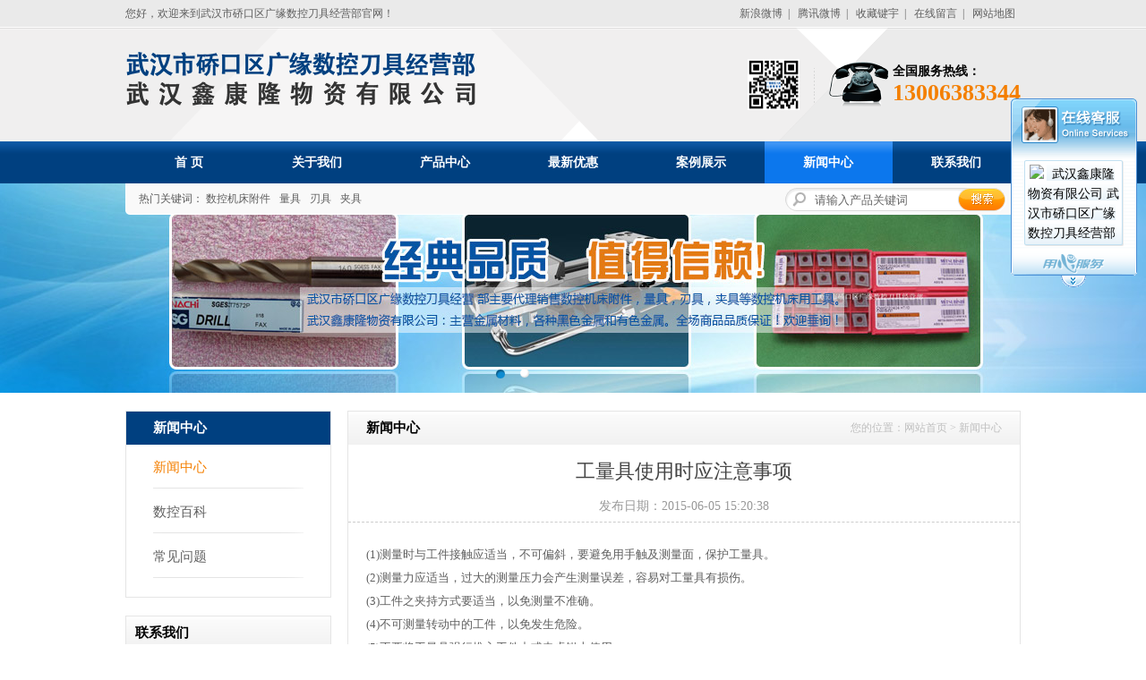

--- FILE ---
content_type: text/html; charset=utf-8
request_url: http://www.027tools.cn/cn/categorypage_detail-216061-49105-1.html
body_size: 7463
content:

<!DOCTYPE html PUBLIC "-//W3C//DTD XHTML 1.0 Transitional//EN" "http://www.w3.org/TR/xhtml1/DTD/xhtml1-transitional.dtd">
<html xmlns="http://www.w3.org/1999/xhtml" >
<head>

<title>工量具使用时应注意事项_★精密平口钳-机用平口钳-热熔钻-流体钻头-万能镗头-武汉鑫康隆物资有限公司</title>

<meta http-equiv="Content-Type" content="text/html; charset=utf-8" />
<meta name="keywords" content="吉拉蒂精密平口钳,海岛牌万能镗头,环球牌万能分度头,比利时热熔钻流体钻头,德国哈恩库博工业工具,住友,三菱 京瓷,克洛伊,特固克,山特, 肯纳, 伊斯卡" />
<meta name="description" content="武汉市硚口区广缘数控刀具经营部：主营精密平口钳-机用平口钳-热熔钻-流体钻头-万能镗头-吉拉蒂精密平口钳,海岛牌万能镗头,环球牌万能分度头,比利时热熔钻流体钻头,德国哈恩库博工业工具,住友,三菱 京瓷，联系电话：027-5923 6769，联系人：黄行超" />
<link href="http://y220.up71.com/cn/css/css.css" type="text/css" rel="stylesheet" />
<script src="http://Service.up71.com/Index.aspx?UserInfo_ID=216061&LanguageVersion=0&JumpMobileStatus=0" type="text/javascript" charset="UTF-8"></script>
<link type="text/css" rel="stylesheet" href="http://y220.up71.com/cn/css/banner.css"/> 
<script type="text/javascript" src="http://y220.up71.com/cn/Javascript/jquery.js"></script>
<script type="text/javascript" src="http://y220.up71.com/cn/Javascript/jquery-1.4.2.min.js"></script>
<script type="text/javascript" src="http://y220.up71.com/cn/Javascript/banner/archefoucs.js"></script>
<script type="text/javascript" src="http://y220.up71.com/cn/Javascript/jcarousellite_1.0.1.js"></script>
<script type="text/javascript" src="http://y220.up71.com/cn/Javascript/common.js"></script>
<script type="text/javascript" src="http://y220.up71.com/cn/Javascript/scrolltopcontrol.js"></script>
<script type="text/javascript" src="http://y220.up71.com/cn/Javascript/top.js"></script>
<script type="text/javascript" src="http://y220.up71.com/cn/Javascript/Stuhover.js"></script>
<script type="text/javascript" src="http://y220.up71.com/cn/Javascript/newsScroll.js"></script>
</head>
<body>
    <form name="form1" method="post" action="categorypage_detail.aspx?userinfo_id=216061&amp;id=49105&amp;corpcategorypageclass1_valuenum=1" id="form1">
<div>
<input type="hidden" name="__VIEWSTATE" id="__VIEWSTATE" value="/wEPDwULLTE1MDgxODEyNjVkZHxAGXrDxJK1pGSgrbjjNX1cKGw1" />
</div>

<div>

	<input type="hidden" name="__VIEWSTATEGENERATOR" id="__VIEWSTATEGENERATOR" value="9E7841C4" />
</div>    
    
<div class="top">
		<div class="topBox">
			<div class="linkbox">
				<div class="welcome">您好，欢迎来到武汉市硚口区广缘数控刀具经营部官网！</div>
				<div class="r_link">
					&nbsp;&nbsp;<a href="http://www.weibo.com/" target="_blank" title="新浪微博">新浪微博</a>&nbsp;&nbsp;| 
					&nbsp;&nbsp;<a href="http://t.qq.com/" target="_blank" title="腾讯微博">腾讯微博</a>&nbsp;&nbsp;| 
					<a id="addFavoriteLinks" href="javascript:void(0);" onmousedown="ZkAddFavorite(this,document.location.href, document.title);" title="收藏键宇">&nbsp;&nbsp;收藏键宇&nbsp;&nbsp;</a>|
					<a href="/cn/guestbook-216061.html" title='在线留言'>&nbsp;&nbsp;在线留言&nbsp;&nbsp;</a>|
					<a href="/cn/sitemap-216061.html" title='网站地图'>&nbsp;&nbsp;网站地图&nbsp;&nbsp;</a>
					  
				</div>
			</div>
		</div>
		<div class="logoBox">
			<div class="logo">
				<div class="left"><a title="Logo" href="/index-216061.html" target="_self"><img src="http://file01.up71.com/File/CorpFrontInsertImage/2015/06/03/027tool135_20150603113124.png" border="0" width="416" height="63" alt="Logo"/></a></div>
				<div class="right">
					<ul>
						<li><img src="http://file01.up71.com/File/CorpFrontInsertImage/2015/06/03/027tool131_20150603113124.gif" border="0" width="58" height="57" alt="二维码" title="二维码"/></li>
						<li style="margin-top:45px;"><img src="http://file01.up71.com/File/CorpFrontInsertImage/2015/06/03/027tool130_20150603113124.gif" border="0" width="3" height="39" alt="键宇" title="键宇"/></li>
						<li><img src="http://file01.up71.com/File/CorpFrontInsertImage/2015/06/03/027tool134_20150603113124.png" border="0" width="66" height="53" alt="13006383344" title="13006383344"/></li>
						<li><div class="telnum"><span>全国服务热线：<p>13006383344</p></span></div></li>
					</ul>
				</div>
			</div>
		</div>
		<div class="navBox">
			<div class="nav">
				<ul>
                <li id="index457683233"><a title="首 页" href="/" >首 页</a></li><li id="singleclasspage1457683233"><a title="关于我们" href="/cn/singleclasspage-216061-1.html" >关于我们</a><div class="ejlm1"><ul><li><a href="/cn/singleclasspage-216061-1-1160.html" >公司简介</a></li><li><a href="/cn/singleclasspage-216061-1-1161.html" >公司文化</a></li></ul></div></li><li id="product457683233"><a title="产品中心" href="/cn/product-216061.html" >产品中心</a><div class="ejlm1"><ul><li><a href="/cn/product-216061-76782.html" title="大连大杨机用平口钳 全钢虎钳  台虎钳" >大连大杨机用平口.</a></li><li><a href="/cn/product-216061-76781.html" title="森拉天时刀片" >森拉天时刀片</a></li><li><a href="/cn/product-216061-76780.html" title="德国BOTEK 深孔钻 枪钻  botek" >德国BOTEK 深孔钻.</a></li><li><a href="/cn/product-216061-76779.html" title="英格索尔数控刀片" >英格索尔数控刀片</a></li><li><a href="/cn/product-216061-76778.html" title="英格索尔刀片" >英格索尔刀片</a></li><li><a href="/cn/product-216061-36098.html" title="吉拉蒂GERARDI  精密平口钳 系列" >吉拉蒂GERARDI  .</a></li><li><a href="/cn/product-216061-36099.html" title="日本不二越NACHI 钻头 丝锥系列" >日本不二越NACHI .</a></li><li><a href="/cn/product-216061-4722.html" title="伊斯卡数控刀片" >伊斯卡数控刀片</a></li><li><a href="/cn/product-216061-4721.html" title="订做非标刀具" >订做非标刀具</a></li><li><a href="/cn/product-216061-4720.html" title="台湾亚肯铣刀杆" >台湾亚肯铣刀杆</a></li><li><a href="/cn/product-216061-4719.html" title="台湾亚肯车刀杆" >台湾亚肯车刀杆</a></li><li><a href="/cn/product-216061-4718.html" title="烟台万能分度头" >烟台万能分度头</a></li><li><a href="/cn/product-216061-4717.html" title="海岛万能镗头" >海岛万能镗头</a></li><li><a href="/cn/product-216061-4716.html" title="环球三爪卡盘" >环球三爪卡盘</a></li><li><a href="/cn/product-216061-4715.html" title="征宙机床附件" >征宙机床附件</a></li></ul></div></li><li id="activities457683233"><a title="最新优惠" href="/cn/activities-216061.html"  target="_blank">最新优惠</a></li><li id="certificate457683233"><a title="案例展示" href="/cn/certificate-216061.html" >案例展示</a></li><li id="categorypage1457683233"class="dq"><a title="新闻中心" href="/cn/categorypage-216061-1.html" >新闻中心</a></li><li id="singlepage2457683233"><a title="联系我们" href="/cn/singlepage-216061-2.html" >联系我们</a></li> 
				</ul>
			</div>
		</div>
    
<script src="/cn/JavaScript/TopProductSearch.js" type="text/javascript"></script>
<div class="soBox">
			<div class="so">
				<div class="left_keyword">
					<span>热门关键词：</span>
					<a href="/cn/product-216061-0-0-0-0-1-数控机床附件.html" title="数控机床附件">数控机床附件</a><a href="/cn/product-216061-0-0-0-0-1-量具.html" title="量具">量具</a><a href="/cn/product-216061-0-0-0-0-1-刃具.html" title="刃具">刃具</a><a href="/cn/product-216061-0-0-0-0-1-夹具.html" title="夹具">夹具</a>
				</div>
				<div class="so_box">
					<span class="soinput"><input type="hidden" id="UserInfo_ID" name="UserInfo_ID" value='216061'/><input type="text" name="keyword" id="keyword" onfocus="this.value=&quot;&quot;" onblur="if(this.value==&quot;&quot; || this.value==null) this.value=&quot;请输入产品关键词&quot;" value='请输入产品关键词' onkeydown="return SubmitKeyClickCpSearch(event)"/></span>
					<span><input type="image" src="http://file01.up71.com/File/CorpFrontInsertImage/2015/06/03/027tool123_20150603113124.gif" id="imgBtnProductSearch" onclick="return searchForm()" /></span>
				</div>
			</div>
		</div>		
	</div>
<div class="main_banner">
<div class="gg" id="gg" style="height:234px;">
<div class="ggLoading">
<div class="ggLoading2"><span>百叶窗图片载入中</span></div>
</div>
<div class="ggs" style="height:234px;">
<div class="ggBox" id="ggBox" style="width:1920px;height:234px;">

<a href="javascript:;" style="z-index: 2; opacity: 1;"  title=""><img alt="" src="http://file01.up71.com/File/CorpFrontBanner/2015/06/03/027tool2_20150603113122.jpg" width="1920" height="234"/></a>
<a href="javascript:;" style="z-index: 1; opacity: 0;"  title=""><img alt="" src="http://file01.up71.com/File/CorpFrontBanner/2015/06/03/027tool3_20150603113122.jpg" width="1920" height="234"/></a></div>
</div>
<div class="ggb">
<div class="ggBtns" id="ggBtns">
<a title="2" href='javascript:void(0)' class="ggOn"><span></span></a>
<a title="1" href='javascript:void(0)'><span></span></a>
</div></div></div></div>
<div class="ly">
    
<div class="leftBox">
    <div class="about_us">
        <div class="piaoti"><p>新闻中心</p></div>
        <div class="fenlei">
            <ul>
            <li id="CategoryPage_Left_Rep1_ctl00_liPage" class="dq">
            <a href='/cn/categorypage-216061-1.html' title='新闻中心'>新闻中心</a>
            </li><li id="CategoryPage_Left_Rep1_ctl01_liPage">
            <a href='/cn/categorypage-216061-2.html' title='数控百科'>数控百科</a>
            </li><li id="CategoryPage_Left_Rep1_ctl02_liPage">
            <a href='/cn/categorypage-216061-3.html' title='常见问题'>常见问题</a>
            </li>
            </ul>
        </div>
    </div>
    
<div class="contact_us">
    <div class="piaoti"><p>联系我们</p></div>
	<div class="text">
        <p>
	<img border="0" src="http://file01.up71.com/File/CorpEditImages/2014/12/24/0_X73_20141224173820.jpg" /></p>
<p>
	<span style="FONT-SIZE: small">武汉市硚口区广缘数控刀具经营部</span></p>
<p>
	<span style="font-size: small;">座 机：</span>027-8325&nbsp;3348</p>
<p>
	手 机：1300 638 3344</p>
<p>
	邮&nbsp;&nbsp; 箱：<a href="mailto:gytool@126.com">gytool@126.com</a></p>
<p>
	开户行：农行武汉市崇仁路分理处（831066）</p>
<p>
	账&nbsp;&nbsp; 号：0659 0104 0003 676</p>
<p>
	纳税登记号：92420104MA4KUC3UD</p>
<p>
	经营部地址：武汉市 硚口区 居仁门 汉中路21号</p>
<p>
	<span style="FONT-SIZE: small">武汉鑫康隆物资有限公司</span></p>
<p>
	手 机：1300 638 3344</p>
<p>
	邮 箱：<a href="mailto:gytool@126.com">gytool@126.com</a></p>
<p>
	开户行：建行武汉市东西湖支行（854268）</p>
<p>
	账 号：4200 1266 9080 5300 8628</p>
<p>
	纳税登记号：914201125519880353</p>
<p>
	公司地址：武汉市 东西湖区 运通钢材市场 B区114-115商铺</p>
<p>
	&nbsp;</p>
	</div>
</div>
</div>
	<div class="rightBox">
	    <div class="piaoti"><p><font>新闻中心</font>
		<span>您的位置：<a href="/" title='网站首页'>网站首页</a> &gt; <a href="/cn/categorypage-216061-1.html" title="新闻中心">新闻中心</a></span>
		</p></div>
		<div class="ArticleTitle"><H1>工量具使用时应注意事项</H1></div>
		<div class="ReleaseDate">发布日期：2015-06-05 15:20:38</div>
		<div class="ArticleContent">
            <div class="xq_pic"></div>
            <div class="xq_con"><div class="para">
	(1)测量时与工件接触应适当，不可偏斜，要避免用手触及测量面，保护工量具。</div>
<div class="para">
	(2)测量力应适当，过大的测量压力会产生测量误差，容易对工量具有损伤。</div>
<div class="para">
	(3)<a href="http://baike.baidu.com/view/53669.htm" target="_blank">工件</a>之夹持方式要适当，以免测量不准确。</div>
<div class="para">
	(4)不可测量转动中的工件，以免发生危险。</div>
<div class="para">
	(5)不要将工量具强行推入工件中或夹虎钳上使用。</div>
<div class="para">
	(6)不可任意敲击、乱丢或乱放工量具。</div>
<div class="para">
	(7)特殊量具的使用，应遵照一定的方法和步骤来使用。</div></div>
            <div class="clear"></div>
			<div class="share">
			    <div class="articles_keywords"><font>本文关键词：</font>工量具使用时应注意事项</div>
					
<div class="bdsharebuttonbox"><a class="bds_more" href="#" data-cmd="more">分享到：</a><a class="bds_qzone" title="分享到QQ空间" href="#" data-cmd="qzone">&nbsp;</a><a class="bds_tsina" title="分享到新浪微博" href="#" data-cmd="tsina">&nbsp;</a><a class="bds_tqq" title="分享到腾讯微博" href="#" data-cmd="tqq">&nbsp;</a><a class="bds_renren" title="分享到人人网" href="#" data-cmd="renren">&nbsp;</a><a class="bds_weixin" title="分享到微信" href="#" data-cmd="weixin">&nbsp;</a></div>
<script>window._bd_share_config={"common":{"bdSnsKey":{},"bdText":"","bdMini":"2","bdMiniList":false,"bdPic":"","bdStyle":"0","bdSize":"16"},"share":{"bdSize":16}};with(document)0[(getElementsByTagName('head')[0]||body).appendChild(createElement('script')).src='http://bdimg.share.baidu.com/static/api/js/share.js?v=89860593.js?cdnversion='+~(-new Date()/36e5)];</script>
			</div>
			<div class="Thenext">
			    <span class="on">上一篇：<a href="/cn/categorypage_detail-216061-49106-1.html" title=" 工量具使用后的保养">工量具使用后的保养</a></span>
                <span class="next">下一篇：<a href="/cn/categorypage_detail-216061-49104-1.html" title="工量具使用前之准备">工量具使用前之准备</a></span>
		    </div>
		</div>
    </div>
</div>
    
<div class="quickBox">
    <ul>
        <li>
            <p><span>产品中心</span></p>
<p><a href='/cn/product-216061-76782.html' title='大连大杨机用平口钳 全钢虎钳  台虎钳'>大连大杨机用平口钳 全钢虎.</a></p>
    <p><a href='/cn/product-216061-76781.html' title='森拉天时刀片'>森拉天时刀片</a></p>
    <p><a href='/cn/product-216061-76780.html' title='德国BOTEK 深孔钻 枪钻  botek'>德国BOTEK 深孔钻 枪钻  bot.</a></p>
    
        </li>
        <li>
            <p><span>关于我们</span></p>
<p><a href='/cn/singleclasspage-216061-1-1160.html' title='公司简介'>公司简介</a></p>
    <p><a href='/cn/singleclasspage-216061-1-1161.html' title='公司文化'>公司文化</a></p>
    
            <p><a href='/cn/singlepage-216061-2.html'>联系我们</a></p>
        </li>
        <li><p><span>实施展示</span></p>

        </li>
        <li>
            <p><span>服务中心</span></p>
            <p><a href='/cn/guestbook-216061.html'>在线留言</a></p>
            <p><a href='/cn/singlepage-216061-8.html'>售后服务</a></p>
        </li>
        <li id="Special">
            <p>
	座&nbsp;机：027-8325&nbsp;3348<br />
	手&nbsp;机：1300&nbsp;638&nbsp;3344<br />
	邮 箱：gytool@126.com</p>
        </li>
    </ul>
</div>
<div class="link">
    <p><span>友情链接：</span>
<a href="http://www.027tool.cn" target="_blank">武汉市硚口区广缘数控刀具经营部</a>
            
    </p>
</div>
<div class="clear">
</div>
<div class="clear"></div>
	<div class="bottomBox">
		<div class="bottom">
			<div class="nav">
				<a title="首 页" href="/">首 页</a><a title="关于我们" href="/cn/singleclasspage-216061-1.html">关于我们</a><a title="产品中心" href="/cn/product-216061.html">产品中心</a><a title="最新优惠" href="/cn/activities-216061.html">最新优惠</a><a title="案例展示" href="/cn/certificate-216061.html">案例展示</a><a title="新闻中心" href="/cn/categorypage-216061-1.html">新闻中心</a><a title="联系我们" href="/cn/singlepage-216061-2.html">联系我们</a>
			</div>
			<div class="logo"></div>
		</div>
	</div>
	<div class="bottomLogo">
		<div class="logoBox">
			<div class="logo"><img src="http://file01.up71.com/File/CorpFrontInsertImage/2015/06/03/027tool133_20150603113124.gif" border="0" width="99" height="61" alt="键宇" title="键宇"/></div>
			<div class="bottomtext">
                
                <p>
	CopyRight &copy; 2010&nbsp;027tool.cn&nbsp; All Rights Reserved.&nbsp;&nbsp;武汉市硚口区广缘数控刀具经营部 版权所有</p>
                
	技术支持：<a href="http://www.jz60.com" rel="nofollow" target="_brank" title="牵牛建站">牵牛建站</a> | <a href="http://www.zk71.com/" rel="nofollow" target="_brank" title="中科商务网">中科商务网</a><a id="jszz_a" style="display:none;">&nbsp;</a>
<script>
(function(){
    var bp = document.createElement('script');
    var curProtocol = window.location.protocol.split(':')[0];
    if (curProtocol === 'https') {
        bp.src = 'https://zz.bdstatic.com/linksubmit/push.js';        
    }
    else {
        bp.src = 'http://push.zhanzhang.baidu.com/push.js';
    }
    var s = document.getElementsByTagName("script")[0];
    s.parentNode.insertBefore(bp, s);
})();

(function(){
var src = "https://s.ssl.qhres2.com/ssl/ab77b6ea7f3fbf79.js";
document.write('<script src="' + src + '" id="sozz"><\/script>');
})();
</script>&nbsp;|&nbsp;<a href='http://login.jz60.com/?userinfo_id=216061' title="网站管理"  target='_brank'>网站管理</a>
			</div>
            <div class="code"><img src="http://file01.up71.com/File/CorpFrontInsertImage/2015/06/03/027tool132_20150603113124.gif" border="0" width="326" height="58" alt="二维码" title="二维码"/></div>
		</div>
	</div>    
    </form>
</body>
</html>

--- FILE ---
content_type: text/html; charset=utf-8
request_url: http://service.up71.com/Index.aspx?UserInfo_ID=216061&LanguageVersion=0&JumpMobileStatus=0
body_size: 4544
content:
document.write('<div id="zkeDivMove" style="left:0px;top:0px;width:141px;height:auto;position:absolute;z-index:99;visibility: visible;"><script language="JavaScript" src="http://Service.up71.com/JavaScript/jqueryMove.js"></script><script language="JavaScript" src="http://Service.up71.com/JavaScript/zkols.js"></script>');document.write('<style type="text/css"><!--.main457683233 { width: 141px; height: auto; }.main457683233 .head457683233 { background-image: url(http://Service.up71.com/images/0/Cn/OnlineService_01.gif); background-repeat: no-repeat; height: 66px; cursor:move;}.main457683233 .head457683233 span { margin-left: 120px; display: block; padding-top: 10px; height: 9px; width: 9px; }.main457683233 .content457683233 { background-image: url(http://Service.up71.com/images/0/Cn/OnlineService_bg.gif); background-repeat: repeat-y;}.oslistul457683233{margin:0px;padding:0px;WIDTH: 111px; HEIGHT: auto; MARGIN-LEFT: auto; MARGIN-RIGHT: auto}.oslistul457683233 LI{margin:0px;padding:0px;PADDING-BOTTOM: 3px; WIDTH: 111px; FLOAT: none; HEIGHT: auto; CLEAR: both; PADDING-TOP: 3px;list-style-type: none;}.oslistul457683233 LI a{color:#000000;}.oslistul457683233 LI a:hover{color:#FF0000;}.oslistul457683233 LI .o1457683233{BACKGROUND-IMAGE: url(http://Service.up71.com/images/0/Cn/OnlineService_05.gif); LINE-HEIGHT: 1px; WIDTH: 111px; HEIGHT: 2px; FONT-SIZE: 1px}.osBodyTd457683233{BACKGROUND-IMAGE: url(http://Service.up71.com/images/0/Cn/OnlineService_20.gif);BACKGROUND-REPEAT: repeat}.oslistul457683233 LI .Msg_box457683233{BACKGROUND-IMAGE: url(http://Service.up71.com/images/0/Cn/OnlineService_06.gif); PADDING-LEFT: 1px; BACKGROUND-REPEAT: repeat-y}.oslistul457683233 LI .Msg_box457683233 .Contentbox457683233{BACKGROUND-IMAGE: url(http://Service.up71.com/images/0/Cn/OnlineService_08.gif); LINE-HEIGHT: 22px; PADDING-LEFT: 3px; WIDTH: 105px; BACKGROUND-REPEAT: repeat-x; BACKGROUND-POSITION: 50% bottom; OVERFLOW: hidden; PADDING-TOP: 3px; color:#000000;}.oslistul457683233 LI .Msg_box457683233 .Contentbox457683233 a:link,.oslistul457683233 LI .Msg_box457683233 .Contentbox457683233 a:visited{BACKGROUND-IMAGE: url(http://Service.up71.com/images/0/Cn/OnlineService_08.gif); LINE-HEIGHT: 22px; PADDING-LEFT: 3px; WIDTH: 105px; BACKGROUND-REPEAT: repeat-x; BACKGROUND-POSITION: 50% bottom; OVERFLOW: hidden; PADDING-TOP: 3px; color:#000000;}.oslistul457683233 LI .Msg_box457683233 .Contentbox457683233 A:hover{COLOR: #ff3300; TEXT-DECORATION: none}.oslistul457683233 LI .Msg_box457683233 .Contentbox457683233 IMG{FLOAT: left; MARGIN-RIGHT: 3px}.oslistul457683233 LI .o3457683233{BACKGROUND-IMAGE: url(http://Service.up71.com/images/0/Cn/OnlineService_07.gif); WIDTH: 111px; BACKGROUND-REPEAT: no-repeat; HEIGHT: 3px}.Boot_icon1457683233{BACKGROUND-IMAGE: url(http://Service.up71.com/images/0/Cn/OnlineService_Boot_icon.gif); WIDTH: 34px; DISPLAY: block; BACKGROUND-REPEAT: no-repeat; BACKGROUND-POSITION: Right 50%; HEIGHT: 129px}.main457683233 .bottom457683233 { background-image: url(http://Service.up71.com/images/0/Cn/OnlineService_03.gif); height: 30px; } .main457683233 .bottom457683233 span { margin-left: 56px; display: block; padding-top: 30px; height: 14px; width: 28px; }--></style>');document.write("<script language='javascript'>var domain='zke360.com';var DevelopmentQQ='457683233';var LeftWidth_zke=10; var TopWidth_zke=110; var IsLeftOrRight='Right'; var IsTopOrBottom='Top'; var downSpeed=500;</script><div id='zkeOnlineService' style='position:absolute;z-index:9999;top:0px;display:none;'><div class='main457683233' id='zke360OlsBodyDiv'><div class='head457683233'></div><div class='content457683233'><ul class='oslistul457683233'><li><div class='o1457683233'></div><div class='Msg_box457683233'><div class='Contentbox457683233'><a href='tencent://message/?uin=690214352&amp;Site=客服&amp;Menu=yes'><img src='http://wpa.qq.com/pa?p=1:690214352:4' hspace='2' border='0' align='absmiddle'/></a><a href='tencent://message/?uin=690214352&amp;Site=客服&amp;Menu=yes'>武汉鑫康隆物资有限公司  武汉市硚口区广缘数控刀具经营部</a></div></div><div class='o3457683233'></div></li></ul></div><div class='bottom457683233'><span><a href='javascript:;' title='点击隐藏'><img src='http://Service.up71.com/images/0/Cn/OnlineService_Hidden.gif' border='0' alt='点击隐藏' onClick='Zke360OnlineOut()'/></a></span></div></div><div id='zke360OlsHiddenDiv' onClick='Zke360OnlineOver();' style='display:none;width:141px;cursor:pointer;'><div class='Boot_icon1457683233'></div></div></div></div>");

--- FILE ---
content_type: text/css
request_url: http://y220.up71.com/cn/css/css.css
body_size: 8487
content:
@charset "utf-8";
/* 通用 */
body {font-family:"微软雅黑";color:#5f5f5f;margin:0px;padding: 0px;background-color:#fff; font-size:14px;}
a {text-decoration:none; color:#5f5f5f;}
a:hover {color:#f47f00;}
ul {margin:0px;padding:0px;}
p {margin: 0px;}
li {list-style-type: none;}
.clear { float:none; clear:both;}

/* 头部 */
.top { width:100%;}
.top .topBox {height:30px; background-color:#eaeaea; border-bottom:1px solid #fff;}
.top .topBox .linkbox { width:1000px;margin-right: auto;margin-left:auto;font-size:12px; line-height:30px;}
.top .topBox .linkbox .welcome { float:left;}
.top .topBox .linkbox .r_link { float:right;}
.top .logoBox {background-image:url(/cn/images/top_bg.gif);background-repeat:no-repeat; background-position:center; height:127px;}
.top .logoBox .logo{ width:1000px;margin-right: auto;margin-left:auto;}
.top .logoBox .logo .left {float:left;}
.top .logoBox .logo .left img { margin-top:25px;}
.top .logoBox .logo .right {float:right;}
.top .logoBox .logo .right ul li {margin-top:35px; margin-left:15px;float:left;}
.top .logoBox .logo .right ul li .telnum { float:right;margin-left:-10px;margin-top:5px; display:block;}
.top .logoBox .logo .right ul li .telnum span { font-size:14px;color:#000;font-weight:bold;}
.top .logoBox .logo .right ul li .telnum span p{ font-size:26px;color:#f47f00; font-weight:bold;}
.top .navBox {background-image:url(/cn/images/nav_fenge.gif);background-repeat:repeat-x; height:47px;}
.top .navBox .nav { width:1000px;margin-right: auto;margin-left:auto;font-size:14px; font-weight:bold;text-align:center;position:relative;z-index:100;}
.top .navBox .nav ul li { float:left;position:relative;}
.top .navBox .nav ul li a {color:#fff;line-height:47px; width:142.8px; display:block;}
.top .navBox .nav ul li:hover,.top .navBox .nav ul .dq{ background-image:url(/cn/images/nav_hover.gif); background-repeat:repeat-x;}
.nav_hover,#nav_hover{line-height:47px; width:142.8px; display:block;background-image:url(/cn/images/nav_hover.gif); background-repeat:repeat-x;}
/*栏目下拉样式 开始*/
.top .navBox .nav ul li .ejlm1 {top: 47px;background-color: #FFFFFF;width: 145px;position: absolute;z-index:100;clear:both;display: none;left:0px;}
.top .navBox .nav ul li:hover .ejlm1 {display: block;}
.top .navBox .nav ul  li .ejlm1 ul  li   {float: none;text-align: left;}
.top .navBox .nav ul li .ejlm1 ul li a {height: 28px;line-height: 28px;width: 125px;color: #000000;background-image: none;padding-left:20px;}
.top .navBox .nav ul li .ejlm1 ul li a:hover {background-color: #A6CBF4;color: #FFFFFF;text-decoration: none;}
/*栏目下拉样式 结束*/
.top .soBox { z-index:11; position:absolute; height:1px; width:100%;}
.top .soBox .so { width:1000px;margin-right: auto;margin-left:auto; background-image:url(/cn/images/so_bg.png);height:35px; line-height:35px; position:relative;}
.top .soBox .so .left_keyword { float:left; font-size:12px; padding-left:15px;color:#969494;}
.top .soBox .so .left_keyword a{padding-right:10px;}
.top .soBox .so .left_keyword span { color:#5b5b5b;}
.top .soBox .so .so_box{ float:right;background-image:url(/cn/images/search.gif); background-repeat:no-repeat; width:248px; height:26px; padding-right:15px; margin-top:5px;}
.top .soBox .so .so_box span{ display:block; float:left; height:26px;}
.top .soBox .so .so_box .soinput{width:187px;}
.top .soBox .so .so_box .soinput input { border:1px solid #fff; margin-left:30px; margin-top:4px; color:#666666;}

/* 产品展示 */
.more { float:right; padding-right:15px;}
.Box_pro {width:100%; background-color:#eaeaea; height:auto; padding-top:20px; clear:both;padding-bottom:20px;}
.Box_pro .proBox {width:1000px;margin-right: auto;margin-left:auto;}
.Box_pro .proBox .left_pro { float:left; width:228px; margin-bottom:50px;}
.Box_pro .proBox .left_pro .fenlei{background-image:url(/cn/images/pro_fenlei_bg.gif);background-repeat:no-repeat;height:53px;font-size:15px;font-weight:bold;color:#fff; line-height:53px;text-align:center;}
.Box_pro .proBox .left_pro .fenlei span { text-transform:Uppercase; color:#3f83ca; font-size:16px; font-family:Arial;}
.fl_under { background-color:#fff; height:auto; padding-bottom:8px; padding-top:20px;padding-left:9.5px;}
.fl_under .fl { margin-bottom:12px;}
.fl_under .fl p {color:#00458b; width:190px; background-color:#f1f1f1; border:1px solid #eaeaea;font-size:15px;padding:10px;}
.fl_under .fl p a{color:#00458b;}
.fl_under .dq p a{color:#f47f00;}
.fl_under .fl ul {padding-left:10px; padding-right:10px;display:none;}
.fl_under .fl ul li { height:38px; line-height:38px; background-image:url(/cn/images/fenleiline.gif); background-repeat:no-repeat; background-position:bottom center;}
.fl_under .fl ul li span {background-image:url(/cn/images/erji_ico.gif); background-repeat:no-repeat; background-position:left center;}
.fl_under .fl ul li a { margin-left:15px;}
.fl_under .fl ul .dq span a{color:#f47f00;}
.Box_pro .proBox .right_pro { float:right; width:750px; height:auto; background-color:#fff;margin-bottom:50px;}
.Box_pro .proBox .right_pro .pro_name { background-image:url(/cn/images/right_pro_bg.gif); background-repeat:repeat-x; height:53px; font-size:15px;font-weight:bold;line-height:53px; text-align:center;}
.Box_pro .proBox .right_pro .pro_name ul li {width:130px; float:left;background-image:url(/cn/images/rigth_pro_fenge_ico.gif);background-repeat:no-repeat;height:53px; background-position:right;}
.Box_pro .proBox .right_pro .pro_name ul li a{line-height:53px;width:130px; display:block;}
.Box_pro .proBox .right_pro .pro_name ul li a:hover,.Box_pro .proBox .right_pro .pro_name ul .dq a{background-image:url(/cn/images/right_pro_hover_bg.gif);background-repeat:repeat-x;}
.Box_pro .proBox .right_pro .pro_name img { float:right; padding-right:15px; margin-top:15px; border:0px;}
.pro_show { background-color:#fff; height:auto; padding-top:20px;}
.pro_show ul {padding-left:10px;padding-right:10px;}
.pro_show ul li {width:33.3%; height:275px; float:left; text-align:center;}
/*.pro_show ul li img {width:200px; height:200px; padding:10px; border:1px solid #e5e5e5;}*/
.pro_show ul li p { margin-top:6px; margin-bottom:27px;}

.pro_show ul li .pic{height: 220px;width: 220px;margin-right: auto;margin-left: auto;border: 1px solid #e5e5e5;}
/*.pro_show ul li .pic span{display: block;}*/
.pro_show ul li .pic{display: table;}
.pro_show ul li .pic span{display: table-cell;vertical-align: middle;background-color: #FFFFFF;}
.pro_show ul li .pic{*position: relative;*overflow: hidden;}/*IE6*/
.pro_show ul li .pic span{*position: absolute;*left: 50%;*top: 50%;}/*IE6*/
.pro_show ul li .pic span img{*position: relative;*left: -50%;*top: -50%;}/*IE6*/

/* 4大优势 */
.advBox { background-image:url(/cn/images/ad_bg.gif); width:100%; clear:both;}
.advBox .ad1 { width:1000px;margin-right: auto;margin-left:auto; text-align:center;height:220px; }
.advBox .ad1 img { margin-top:-10px;}
.advBox .ad1 .text {margin-top:25px; margin-left:140px;}
.advBox .ad1 .text .big{float:left;}
.advBox .ad1 .text .big p {font-size:60px; color:#fff; font-weight:bold; text-align:center;}
.advBox .ad1 .text .small {float:left;text-align:left; margin-left:15px; margin-top:13px;color:#96caff;}
.advBox .ad1 .text .small p {font-size:26px;}
.advBox .ad1 .text .small p span {text-transform:Uppercase; font-size:16px;font-family:"叶根友刀锋黑草";}
.advBox .adv {background-image:url(/cn/images/ad_under_bg.gif); width:100%; height:1380px;clear:both;}
.advBox .adv .adv_img {width:1000px;margin-right: auto;margin-left:auto;}
.advBox .adv .adv_img .adv1 { padding-top:100px; padding-left:130px; width:350px;}
.advBox .adv .adv_img .adv1 .text_big { font-size:30px; color:#000; margin-bottom:10px;}
.advBox .adv .adv_img .adv1 .text_big span { color:#f47f00;}
.advBox .adv .adv_img .adv1 .text_small { line-height:35px;}
.advBox .adv .adv_img .adv2 { padding-top:65px; padding-left:560px; width:400px;}
.advBox .adv .adv_img .adv2 .text_big { font-size:30px; color:#000; margin-bottom:10px;}
.advBox .adv .adv_img .adv2 .text_big span { color:#f47f00;}
.advBox .adv .adv_img .adv2 .text_small { line-height:30px;}
.advBox .adv .adv_img .adv3 { padding-top:50px; padding-left:110px; width:400px;}
.advBox .adv .adv_img .adv3 .text_big { font-size:30px; color:#000; margin-bottom:10px;}
.advBox .adv .adv_img .adv3 .text_big span { color:#f47f00;}
.advBox .adv .adv_img .adv3 .text_small { line-height:35px;}
.advBox .adv .adv_img .adv4 { padding-top:75px; padding-left:560px; width:400px;}
.advBox .adv .adv_img .adv4 .text_big { font-size:30px; color:#000; margin-bottom:10px;}
.advBox .adv .adv_img .adv4 .text_big span { color:#f47f00;}
.advBox .adv .adv_img .adv4 .text_small { line-height:30px;}
.advBox .ad2 { width:100%; background-color:#1d7ad9; height:143px;}
.advBox .ad2 .ad2_img {width:1000px;margin-right: auto;margin-left:auto;height:143px;}
.advBox .ad2 .ad2_img p {color:#e0efff; line-height:40px; padding-top:40px;float:left;}
.advBox .ad2 .ad2_img p span { font-size:24px;}
.advBox .ad2 .ad2_img .right_ad2 { float:right;}
.advBox .ad2 .ad2_img .right_ad2 p { line-height:30px; text-align:right; margin-right:20px;}
.advBox .ad2 .ad2_img .right_ad2 p span { font-size:24px; font-weight:bold;}
.advBox .ad2 .ad2_img .right_ad2 img  { margin-top:50px;}

/* 优势下面的视频，荣誉，新闻 */
.adv_underBox {height:auto; background-color:#fff; padding-top:20px; padding-bottom:20px; width:100%;}
.adv_underBox .Box {width:1000px;margin-right: auto;margin-left:auto;}
.adv_underBox .Box .video {width:320px; float:left;}
.adv_underBox .Box .video .name{background-image: url(/cn/images/name_bg.gif); background-repeat:repeat-x; height:37px; border-top:1px solid #d8dde3;border-left:1px solid #d8dde3;border-right:1px solid #d8dde3;}
.adv_underBox .Box .video .name p { font-size:16px; color:#00458b; line-height:37px; padding-left:10px; float:left;}
.adv_underBox .Box .video .name img {float:right;padding-right:10px; margin-top:10px; }
.adv_underBox .Box .video .vid { height:285px; background-color:#fff;border-bottom:1px solid #d8dde3;border-left:1px solid #d8dde3;border-right:1px solid #d8dde3; background-image:url(/cn/images/video_bg.gif); background-position:bottom; background-repeat:no-repeat; margin-bottom:20px;}
.adv_underBox .Box .video .vid embed { margin-left:15px; margin-top:20px;}
.adv_underBox .Box .honor {width:660px; float:right;margin-bottom:20px;}
.adv_underBox .Box .honor .name{background-image: url(/cn/images/name_bg.gif); background-repeat:repeat-x; height:37px; border-top:1px solid #d8dde3;border-left:1px solid #d8dde3;border-right:1px solid #d8dde3;}
.adv_underBox .Box .honor .name p { font-size:16px; color:#00458b; line-height:37px; padding-left:10px; float:left;}
.adv_underBox .Box .honor .name img {float:right;padding-right:10px; margin-top:10px; }
.adv_underBox .Box .honor .img { width:660px; height:275px; overflow:hidden; background-color:#fff;border-bottom:1px solid #d8dde3;border-left:1px solid #d8dde3;border-right:1px solid #d8dde3;padding-top:10px;}
.adv_underBox .Box .honor .img ul li { width:50%; text-align:center;float:left;background-image:url(/cn/images/honor_bg.gif); background-repeat:no-repeat; /*background-position:center bottom;*/background-position:23px 220px; height:60px; height:275px;}
/*.adv_underBox .Box .honor .img ul li img { margin-top:20px; width:221px; height:162px; border:1px solid #dddddd; background-color:#FFFFFF; padding:5px;}*/

.adv_underBox .Box .honor .img .pic{height: 220px;width: 220px;margin-right: auto;margin-left: auto;border: 1px solid #dddddd;}
/*.adv_underBox .Box .honor .img .pic span{display: block;}*/
.adv_underBox .Box .honor .img .pic{display: table;}
.adv_underBox .Box .honor .img .pic span{display: table-cell;vertical-align: middle;background-color: #FFFFFF;}
.adv_underBox .Box .honor .img .pic{*position: relative;*overflow: hidden;}/*IE6*/
.adv_underBox .Box .honor .img .pic span{*position: absolute;*left: 50%;*top: 50%;}/*IE6*/
.adv_underBox .Box .honor .img .pic span img{*position: relative;*left: -50%;*top: -50%;}/*IE6*/


.adv_underBox .Box .newsBox {float:left;margin-right:20px;}
.adv_underBox .Box .newsBox .news {width:320px; margin-bottom:20px;}
.adv_underBox .Box .newsBox .news .name{background-image: url(/cn/images/name_bg.gif); background-repeat:repeat-x; height:37px; border-top:1px solid #d8dde3;border-left:1px solid #d8dde3;border-right:1px solid #d8dde3;}
.adv_underBox .Box .newsBox .news .name p { font-size:16px; color:#00458b; line-height:37px; padding-left:10px; float:left;}
.adv_underBox .Box .newsBox .news .name p a{color:#00458b;}
.adv_underBox .Box .newsBox .news .name img {float:right;padding-right:10px; margin-top:10px; }
.adv_underBox .Box .newsBox .news .words {height:340px; background-color:#fff;border-bottom:1px solid #d8dde3;border-left:1px solid #d8dde3;border-right:1px solid #d8dde3;padding-top:20px; padding-bottom:20px;padding-left:10px;padding-right:10px;}
.adv_underBox .Box .newsBox .news .words img { float:left; width:102px; height:82px; margin-right:10px;}
.adv_underBox .Box .newsBox .news .words .news1 { border-bottom:1px dashed #e5e5e5; height:100px;float:left;width:300px; }
.adv_underBox .Box .newsBox .news .words .news1 .piaoti{height:20px;color:#3f72a7;}
.adv_underBox .Box .newsBox .news .words .news1 .piaoti a{color:#3f72a7;}
.adv_underBox .Box .newsBox .news .words .news1 .details{height:60px; font-size:12px; line-height:21px;} 
.adv_underBox .Box .newsBox .news .words .news1 .details a { color:#f47f00;}
.adv_underBox .Box .newsBox .news .words ul li { background-image:url(/cn/images/news_ico.gif); background-repeat:no-repeat; background-position:left center; line-height:30px; float:none; clear:both;}
.adv_underBox .Box .newsBox .news .words ul li p {margin-left:10px; max-width:280px; overflow:hidden;}
.adv_underBox .Box .newsBox .news .words ul li p a {float:left;}
.adv_underBox .Box .newsBox .news .words ul li p font {float:left;}
.adv_underBox .Box .newsBox .news .words ul li p span { float:right; font-size:12px; color:#b0b0b0;}
.adv_underBox .Box .problemBox {float:left;}
.adv_underBox .Box .problemBox .problem {width:318px;border:1px solid #d8dde3; height:417px; background-color:#FFF;}
.adv_underBox .Box .problemBox .problem .name{background-image: url(/cn/images/name_bg.gif); background-repeat:repeat-x; height:37px;}
.adv_underBox .Box .problemBox .problem .name p {font-size:16px; color:#00458b; line-height:37px; padding-left:10px; float:left;}
.adv_underBox .Box .problemBox .problem .name img {float:right;padding-right:10px; margin-top:10px; }
.adv_underBox .Box .problemBox .askBox ul li { margin:20px 10px 20px 10px;}
.adv_underBox .Box .problemBox .askBox ul li { height:100px;border-bottom:1px dashed #e5e5e5;}
.adv_underBox .Box .problemBox .askBox ul li .piaoti { background-image:url(/cn/images/wen.gif); background-repeat:no-repeat;height:28px;}
.adv_underBox .Box .problemBox .askBox ul li .piaoti p { font-size:16px; color:#115193; margin-left:30px; max-width:260px; max-height:30px; overflow:hidden;}
.adv_underBox .Box .problemBox .askBox ul li .piaoti p a { color:#205c9a;}
.adv_underBox .Box .problemBox .askBox ul li .piaoti p a:hover { color:#f47f00;}
.adv_underBox .Box .problemBox .askBox ul li .Answer { background-image:url(/cn/images/da.gif); background-repeat:no-repeat; margin-top:10px;}
.adv_underBox .Box .problemBox .askBox ul li .Answer p { font-size:13px; margin-left:30px; max-width:260px; max-height:45px;overflow:hidden; line-height:22px;}
.adv_underBox .Box .problemBox .askBox ul li .Answer p span a { color:#f47f00;}
.quickBox { background-color:#f0f0f0; height:140px;width:1000px; border:1px solid #e6e7ea;margin:auto;clear:both;}
.quickBox ul li { width:185px; float:left; margin-top:10px;height:110px; background-image:url(/cn/images/fg.gif); background-position:right center; background-repeat:no-repeat; text-align:center;}
.quickBox ul li p span { color:#000; font-size:15px;}
.quickBox ul li p {font-size:13px; line-height:30px;}
.quickBox ul li p a {color:#9d9d9d;}
.quickBox ul li p a:hover {color:#f47f00;}
#Special { width:240px; text-align:left; margin-left:20px; background-image:none; font-size:13px;color:#9d9d9d; line-height:30px;}
#Special p {color:#000; font-size:15px;}
#Special p span {color:#f47f00;font-size:17px;}
.link { line-height:30px; padding:10px;clear:both;margin-left:auto;margin-right:auto;width:1000px;}
.link p span { color:#000;}
.link p a {color:#9d9d9d;padding-right:10px;}
.link p a:hover {color:#f47f00;}

/* 底部 */
.bottomBox { width:100%; height:50px; background-color:#00458b;}
.bottomBox .bottom {width:1000px;margin-right: auto;margin-left:auto;}
.bottomBox .bottom .nav { line-height:50px; text-align:center;}
.bottomBox .bottom .nav a {color:#d8dde3;padding:0 10px;}
.bottomBox .bottom .nav a:hover { text-decoration:underline;}
.bottomLogo { width:100%;background-color:#fff;float:left;padding:20px 0px 10px;}
.bottomLogo .logoBox{width:1000px;margin-right: auto;margin-left:auto;font-size:12px;color:#8e8e8e;}
.bottomLogo .logoBox .logo{float:left;}
.bottomLogo .bottomtext{float:left;padding-left:10px;}
.bottomLogo .logoBox .code{float:right;}
.bottomLogo .logoBox p,.yh_bottom .box p{line-height:18px;}
.bottomLogo .logoBox p,.yh_bottom .box a{font-size:12px;color:#8e8e8e;}
/* 关于我们  联系我们  */
.ly {width:1000px;margin-right: auto;margin-left:auto;}
.ly .leftBox{ width:230px; float:left;}
.ly .leftBox .about_us { background-color:#fff; height:auto; border:1px solid #e5e5e5; margin-top:20px; margin-bottom:20px;}
.ly .leftBox .about_us .piaoti {width:228px; height:37px; background-color:#004080; line-height:37px;}
.ly .leftBox .about_us .piaoti p { padding-left:30px; font-size:15px; color:#fff; font-weight:bold;}
.ly .leftBox .about_us .fenlei { padding:0px 30px 20px; 20px; font-size:15px;}
.ly .leftBox .about_us .fenlei ul li { line-height:50px;background-image:url(/cn/images/fenleiline.gif); background-repeat:no-repeat; background-position:bottom center;} 
.ly .leftBox .contact_us { background-color:#fff; height:auto;; border:1px solid #e5e5e5;margin-bottom:20px;}
.ly .leftBox .contact_us .piaoti {width:228px; background-image: url(/cn/images/name_bg.gif); background-repeat:repeat-x; height:37px;line-height:37px;}
.ly .leftBox .contact_us .piaoti p { padding-left:10px; font-size:15px; color:#000; font-weight:bold;}
.ly .leftBox .contact_us .text {padding:15px 10px 15px;}
.ly .leftBox .contact_us .text img { width:210px; height:100px;}
.ly .leftBox .contact_us .text p { font-size:12px; line-height:23px; padding-top:10px;}
.ly .rightBox { width:750px; float:right;border:1px solid #e5e5e5;margin-top:20px; margin-bottom:20px; background-color:#fff; height:auto; }
.ly .rightBox .piaoti{width:750px; background-image: url(/cn/images/name_bg.gif); background-repeat:repeat-x; height:37px;line-height:37px;}
.ly .rightBox .piaoti p{padding:0px 20px 0px 20px; font-size:15px; color:#000; font-weight:bold;}
.ly .rightBox .piaoti p font{float:left;}
.ly .rightBox .piaoti p span{color:#bfbfbf; float:right; font-size:12px; font-weight:normal;}
.ly .rightBox .piaoti p span a{color:#bfbfbf;}
.ly .rightBox .text p{padding:15px 20px 35px 20px; font-size:13px; line-height:33px;}
.ly .rightBox .piaoti p font{float:left;}
.ly .rightBox .text img { float:right;padding:15px;}
.ly .rightBox .text1 p{padding:15px 20px 10px 20px; font-size:13px; line-height:33px;}
.ly .rightBox .text1 img { float:right;padding:15px;}
.ly .rightBox .map { margin-left:20px; margin-bottom:32px;}

.ly .leftBox ul .dq a,.ly .leftBox ul .hover a{color:#f47f00;}
/*在线留言*/
.remove{clear: both;float: none;font-size: 1px;line-height: 1px;}
.morepl{text-align: center;line-height: 22px;margin-top: 8px;}
.morepl a{line-height: 24px;display: block;background-color: #CCCCCC;color: #000000;}
.morepl a:hover{color: #fff;background-color: #004080;text-decoration: none;}
.feedback_list ul li{line-height:20px;padding-top:10px;padding-bottom: 10px;border-bottom: 1px dashed #CFCFCF; font-size:12px;}
.feedback_list ul li a{color: #F4030C;}
.feedback_list ul li strong{font-weight: normal;color: #CC9900;font-size: 11px;}
.feedback_list ul li span{color: #999999;}
.single_page_box{padding-top: 12px;padding-right: 20px;padding-bottom: 12px;padding-left: 20px;line-height: 24px;}
.feedback_box{clear: both;float: none;padding:15px;}
.feedback_box .feedback_conseils{font-size: 14px;font-weight: bold;}
.feedback_box .member_message_box{width: 580px;margin-right: auto;margin-left: auto;margin-top: 15px; font-size:12px;}
.feedback_box .member_message_row{padding-top:5px;padding-bottom:5px;}
.feedback_box .member_message_row .member_message_name{float: left;width: 100px;text-align: right;line-height: 28px;}
.feedback_box .member_message_row .member_message_fill{float: left;line-height: 28px;}
.feedback_box .member_message_row .member_message_fill span{display: block;float: left;line-height: 28px;padding-right: 5px;}
.feedback_box .member_message_row .member_message_fill div{line-height: 28px;float: left;width: 171px;}
.feedback_box .member_message_box .member_message_row .member_message_fill div span{margin: 0px;line-height: 28px;padding-top: 0px;padding-right: 20px;padding-bottom: 0px;padding-left: 0px;}
.feedback_box .member_message_box .member_message_row .member_message_fill div span input{border-top-style: none;border-right-style: none;border-bottom-style: none;border-left-style: none;background-color: transparent;height: auto;width: auto;line-height: normal;margin-top: 5px;float: left;}
.feedback_box .member_message_row .member_message_fill .second{padding-left: 30px;}
.feedback_box .member_message_row .member_message_fill span font{color: #FF0000;}
.feedback_box .member_message_row .member_message_fill span input{background-color: #f7fdfe;line-height: 22px;height: 22px;border-top-width: 1px;border-right-width: 1px;border-bottom-width: 1px;border-left-width: 1px;border-top-style: solid;border-right-style: solid;border-bottom-style: solid;border-left-style: solid;border-right-color: #e7e7e7;border-bottom-color: #e7e7e7;border-left-color: #666666;border-top-color: #666666;width: 152px;}
.feedback_box .member_message_row .member_message_fill .title input{width: 395px;}
.feedback_box .member_message_row .member_message_fill textarea{width: 396px;background-color: #f7fdfe;border-right:1px solid #e7e7e7;border-bottom:1px solid #e7e7e7;border-top:1px solid #666666;border-left: 1px solid #666666;height: 100px;line-height: 20px;}
.feedback_box .member_message_fill .button{width: auto;}
.feedback_box .member_message_fill .button input{height:31px;background-image:url(/cn/images/message_button.png);background-repeat: no-repeat;color: transparent;border:none;}
.feedback_box .member_langue1 .button input{width: 130px;}
.feedback_box .member_langue1 .button input{width: 130px;}
.feedback_box .member_langue2 .button input{width: 99px;}
.feedback_box .feedback_box .member_langue3 .button input{width: 130px;}
.feedback_box .member_langue4 .button input{width: 128px;}
.feedback_box .member_langue5 .button input{width: 216px;}
.feedback_box .member_langue6 .button input{width: 111px;}
.feedback_box .member_langue7 .button input{width: 122px;}
.feedback_box .member_langue1 .c1 input{}
.feedback_box .member_langue1 .c2 input{background-position: 0px -31px;}
.feedback_box .member_langue1 .c3 input{background-position: 0px -62px;}
.feedback_box .member_langue1 .c4 input{background-position: 0px -93px;}
.feedback_box .member_langue1 .c5 input{background-position: 0px -124px;}
.feedback_box .member_langue1 .c6 input{background-position: 0px -155px;}
.feedback_box .member_langue1 .c7 input{background-position: 0px -186px;}
.feedback_box .member_langue1 .c8 input{background-position: 0px -217px;}
.feedback_box .member_langue1 .c9 input{background-position: 0px -248px;}
.feedback_box .member_langue1 .c10 input{background-position: 0px -279px;}
.feedback_box .member_langue1 .c11 input{background-position: 0px -310px;}
.feedback_box .member_langue2 .c1 input{background-position: -178px 0px;}
.feedback_box .member_langue2 .c2 input{background-position: -178px -31px;}
.feedback_box .member_langue2 .c3 input{background-position: -178px -62px;}
.feedback_box .member_langue2 .c4 input{background-position: -178px -93px;}
.feedback_box .member_langue2 .c5 input{background-position: -178px -124px;}
.feedback_box .member_langue2 .c6 input{background-position: -178px -155px;}
.feedback_box .member_langue2 .c7 input{background-position: -178px -186px;}
.feedback_box .member_langue2 .c8 input{background-position: -178px -217px;}
.feedback_box .member_langue2 .c9 input{background-position: -178px -248px;}
.feedback_box .member_langue2 .c10 input{background-position: -178px -279px;}
.feedback_box .member_langue2 .c11 input{background-position: -178px -310px;}
.feedback_box .member_langue3 .c1 input{background-position: -392px 0px;}
.feedback_box .member_langue3 .c2 input{background-position: -392px -31px;}
.feedback_box .member_langue3 .c3 input{background-position: -392px -62px;}
.feedback_box .member_langue3 .c4 input{background-position: -392px -93px;}
.feedback_box .member_langue3 .c5 input{background-position: -392px -124px;}
.feedback_box .member_langue3 .c6 input{background-position: -392px -155px;}
.feedback_box .member_langue3 .c7 input{background-position: -392px -186px;}
.feedback_box .member_langue3 .c8 input{background-position: -392px -217px;}
.feedback_box .member_langue3 .c9 input{background-position: -392px -248px;}
.feedback_box .member_langue3 .c10 input{background-position: -392px -279px;}
.feedback_box .member_langue3 .c11 input{background-position: -392px -310px;}
.feedback_box .member_langue4 .c1 input{background-position: -566px 0px;}
.feedback_box .member_langue4 .c2 input{background-position: -566px -31px;}
.feedback_box .member_langue4 .c3 input{background-position: -566px -62px;}
.feedback_box .member_langue4 .c4 input{background-position: -566px -93px;}
.feedback_box .member_langue4 .c5 input{background-position: -566px -124px;}
.feedback_box .member_langue4 .c6 input{background-position: -566px -155px;}
.feedback_box .member_langue4 .c7 input{background-position: -566px -186px;}
.feedback_box .member_langue4 .c8 input{background-position: -566px -217px;}
.feedback_box .member_langue4 .c9 input{background-position: -566px -248px;}
.feedback_box .member_langue4 .c10 input{background-position: -566px -279px;}
.feedback_box .member_langue4 .c11 input{background-position: -566px -310px;}
.feedback_box .member_langue5 .c1 input{background-position: -737px 0px;}
.feedback_box .member_langue5 .c2 input{background-position: -737px -31px;}
.feedback_box .member_langue5 .c3 input{background-position: -737px -62px;}
.feedback_box .member_langue5 .c4 input{background-position: -737px -93px;}
.feedback_box .member_langue5 .c5 input{background-position: -737px -124px;}
.feedback_box .member_langue5 .c6 input{background-position: -737px -155px;}
.feedback_box .member_langue5 .c7 input{background-position: -737px -186px;}
.feedback_box .member_langue5 .c8 input{background-position: -737px -217px;}
.feedback_box .member_langue5 .c9 input{background-position: -737px -248px;}
.feedback_box .member_langue5 .c10 input{background-position: -737px -279px;}
.feedback_box .member_langue5 .c11 input{background-position: -737px -310px;}
.feedback_box .member_langue6 .c1 input{background-position: -1007px 0px;}
.feedback_box .member_langue6 .c2 input{background-position: -1007px -31px;}
.feedback_box .member_langue6 .c3 input{background-position: -1007px -62px;}
.feedback_box .member_langue6 .c4 input{background-position: -1007px -93px;}
.feedback_box .member_langue6 .c5 input{background-position: -1007px -124px;}
.feedback_box .member_langue6 .c6 input{background-position: -1007px -155px;}
.feedback_box .member_langue6 .c7 input{background-position: -1007px -186px;}
.feedback_box .member_langue6 .c8 input{background-position: -1007px -217px;}
.feedback_box .member_langue6 .c9 input{background-position: -1007px -248px;}
.feedback_box .member_langue6 .c10 input{background-position: -1007px -279px;}
.feedback_box .member_langue6 .c11 input{background-position: -1007px -310px;}
.feedback_box .member_langue7 .c1 input{background-position: -1229px 0px;}
.feedback_box .member_langue7 .c2 input{background-position: -1229px -31px;}
.feedback_box .member_langue7 .c3 input{background-position: -1229px -62px;}
.feedback_box .member_langue7 .c4 input{background-position: -1229px -93px;}
.feedback_box .member_langue7 .c5 input{background-position: -1229px -124px;}
.feedback_box .member_langue7 .c6 input{background-position: -1229px -155px;}
.feedback_box .member_langue7 .c7 input{background-position: -1229px -186px;}
.feedback_box .member_langue7 .c8 input{background-position: -1229px -217px;}
.feedback_box .member_langue7 .c9 input{background-position: -1229px -248px;}
.feedback_box .member_langue7 .c10 input{background-position: -1229px -279px;}
.feedback_box .member_langue7 .c11 input{background-position: -1229px -310px;}

/*网站地图*/
.map_main{height: auto;width: 1002px;margin-right: auto;margin-left: auto;padding-top: 15px; margin-bottom:15px;}
.site_map{}
.site_map .location{/*background-image: url(/cn/images/39.gif);background-repeat: no-repeat;background-position: 0px 4px;padding-left: 17px;line-height: 18px;*/}
.site_map .location a{}
.site_map .map_sort{line-height: 24px;height: 24px;border-bottom-width: 1px;border-bottom-style: solid;border-bottom-color: #005ff3;}
.site_map .map_sort ul li{float: right;width: 100px;line-height: 24px;height: 24px;text-align: center;padding-left: 12px;}
.site_map .map_sort ul li a{display: block;height: 24px;width: 100px;background-color: #e8e8e8;color: #5e5e5e;}
.site_map .map_sort ul li a:hover,.site_map .map_sort ul .courant a{color: #FFFFFF;text-decoration: none;background-color: #005ff3;}
.site_map .a_class{}
.site_map .a_class .series1{border-bottom-width: 1px;border-bottom-style: solid;border-bottom-color: #CCC;margin-top: 15px;padding-right: 15px;padding-bottom: 5px;padding-left: 15px;background-color: #FFF;}
.site_map .a_class .series1 a{font-size: 18px;color: #005ff3;font-weight: bold;}
.site_map .a_class .series2{ height:auto; overflow:hidden; border-right-width: 1px;border-bottom-width: 1px;border-left-width: 1px;border-right-style: solid;border-bottom-style: solid;border-left-style: solid;border-right-color: #E7E7E7;border-bottom-color: #CCC;border-left-color: #E7E7E7;padding-top: 10px;padding-right: 15px;padding-bottom: 10px;padding-left: 15px;background-color: #FFF;}
.site_map .a_class .series2 span{line-height: 24px;white-space: nowrap;display: block;height: auto;float: left;padding-right: 20px;font-size: 14px;margin-top: 5px;}
.site_map .a_class .series2 .series3{display: block;clear: both;float:left;width: 1170px;height: auto;background-color: #F7F7F7;}
.site_map .a_class .series2 .series3 span{ padding-right: 10px;padding-left: 20px;/*background-image: url(/cn/images/22.gif);background-repeat: no-repeat;background-position: 15px center;*/ margin: 0px;font-weight: normal;color: #060;}
.site_map .a_class .series2 .series3 span a{font-size: 12px;color: #666666;}
.main_box1{background-color: #FFF;}
/*网站地图*/

/*新闻中心*/
.news_list .common_li_2 .pic{float:left;padding-right:5px}
.news_list .common_li_2{padding:5px 20px 15px 20px;font-size: 14px;}
.news_list .common_li_2 ul li{height: auto;line-height: normal;padding-top: 16px;padding-bottom: 16px;border-bottom-width: 1px;border-bottom-style: dashed;border-bottom-color: #CCCCCC;background-image: url(/cn/images/n_ico.gif);background-repeat: no-repeat;background-position: 0px 21px;padding-left: 18px;}
.news_list .common_li_2 ul li span{font-size: 11px;color: #ff5a00;float: right;padding-right: 10px;}
.news_list .common_li_2 ul li a{font-weight: bold;color: #00458b;font-size:15px;line-height: 22px;}
.news_list .common_li_2 ul li a:hover { text-decoration:underline;}
.news_list .common_li_2 ul li p{font-size: 12px;color: #999999;padding-top: 5px;}

.news_list dl{padding-top: 12px;}
.news_list dl dt{padding-top: 13px;padding-bottom: 6px;background-image: url(/cn/images/27.gif);background-repeat: no-repeat;background-position: 0px 11px;padding-left: 28px;}
.news_list dl dt a{color: #fe760a;font-size: 14px;font-weight: bold;}
.news_list dl dd{padding-bottom: 13px;border-bottom-width: 1px;border-bottom-style: dashed;border-bottom-color: #dcdcdc;line-height: 22px;color: #888888;padding-left: 27px;background-image: url(/cn/images/28.gif);background-repeat: no-repeat;background-position: 0px 2px;}
/*分页代码的样式*/
.Pagebox{padding-top:5px;padding-bottom:20px;clear: both;float: none;height: auto;width: 100%;text-align:center;}
.Pagebox .PageStyle a{/*float: left;*/background-image: url(/cn/images/Page1.gif);background-repeat: repeat-x;background-position: bottom;border: 1px solid #aeaeae;color: #474747;height:15px;padding-right: 7px;padding-left: 7px;margin-right: 2px;margin-left: 2px;background-color: #FFFFFF;line-height: 12px;padding-top: 3px; font-size:12px;}
.Pagebox .PageStyle a:hover{background-color: #0088E1;background-image: none;text-decoration: none;color: #FFFFFF;border-top-color: #0088E1;border-right-color: #0088E1;border-bottom-color: #0088E1;border-left-color: #0088E1;}
.Pagebox .PageStyle b{/*display: block;float: left;*/background-image: none;background-repeat: repeat-x;background-position: bottom;border: 1px solid #aeaeae;height: 18px;line-height: normal;padding-right: 5px;padding-left: 5px;margin-right: 2px;margin-left: 2px;background-color: #FFFFFF;color: #A37A46;}
.Pagebox .PageStyle .text{font-weight: normal;background-image: none;border:none;line-height: 14px;padding-top: 3px;padding-right: 0px;padding-bottom: 0px;padding-left: 0px;background-color: transparent;height: 18px;}
.Pagebox .PageStyle span{/*float: left;*/height: 18px;width: auto;line-height: 14px;color: #2E475F;}
.Pagebox .PageStyle .inputbox{width: 20px;height: 14px;text-align: center;border: 1px solid #aeaeae;line-height: normal;color: #474747;}
.Pagebox .PageStyle{font-weight: normal;background-image: none;border-top-style: none;border-right-style: none;border-bottom-style: none;border-left-style: none;line-height: 18px;color: #474747;}
.Pagebox .PageStyle .btnGo{font-size: 12px;background-color:#AEAEAE;color: #fff;height: 19px;line-height: 14px;padding-right: 5px;padding-left: 5px;margin-right: 2px;margin-left: 2px;cursor: pointer;border: 1px solid #AEAEAE;font-family: "微软雅黑";}
.Pagebox .PageStyle .cpb{/*display: block;float: left;*/background-color: #FFFFFF;border: 1px solid #aeaeae;color: #474747;height: 18px;line-height: 18px;padding-right: 5px;padding-left: 5px;margin-right: 2px;margin-left: 2px;font-weight: bold; font-size:12px;}

/*案例展示*/
.ly .rightBox .al_list_box {height: auto;width: 710px;padding:20px;}
.ly .rightBox .al_list_box .al_loop {padding-bottom: 25px;}
.ly .rightBox .al_list_box .al_loop .pic {height: 155px;width:180px;text-align: center;padding: 2px;border: 1px solid #E8E8E8;float: left;}
.ly .rightBox .al_list_box .al_loop .pic{display: table;}
.ly .rightBox .al_list_box .al_loop .pic span{display: table-cell;vertical-align: middle;}
.ly .rightBox .al_list_box .al_loop .pic{*position: relative;*overflow: hidden;}/*IE6*/
.ly .rightBox .al_list_box .al_loop .pic span{*position: absolute;*left: 50%;*top: 50%;}/*IE6*/
.ly .rightBox .al_list_box .al_loop .pic span img{*position: relative;*left: -50%;*top: -50%;}/*IE6*/
.ly .rightBox .al_list_box .al_loop .text {float: right;height: auto;width: 486px;}
.ly .rightBox .al_list_box .al_loop .text a {font-size: 14px;font-weight: bold;color: #444444;}
.ly .rightBox .al_list_box .al_loop .text p {color: #888888;line-height: 24px;padding: 10px 0px 10px 0px;}
.ly .rightBox .al_list_box .al_loop .text .url{padding-top: 16px;}
.ly .rightBox .al_list_box .al_loop .text .url a{font-size: 12px;font-weight: normal;display: block;float: left;height: 28px;width: 80px;line-height: 28px;text-align: center;background-image: url(/cn/images/28.gif);margin-right: 20px;}
.ly .rightBox .al_list_box .al_loop .text .url .m{color: #FFFFFF;text-decoration: none;background-image: url(/cn/images/27.gif);}

/*新闻详情*/
.ArticleTitle{text-align: center;}
.ArticleTitle h1{font-size: 22px;font-weight: normal;margin-top: 0px;padding-top: 15px;font-family: "微软雅黑";color: #444444;}
.ReleaseDate{text-align: center;border-bottom-width: 1px;border-bottom-style: dashed;border-bottom-color: #CCCCCC;padding-bottom: 8px;color: #999999;}
.ArticleContent{line-height: 26px;padding:15px 20px 0px 20px;font-size: 13px;}
.ArticleContent .xq_pic{ text-align:center;margin: 0px auto;padding-bottom: 8px;}
.Thenext{padding-top: 10px;padding-bottom: 10px;margin-top: 10px;line-height: 28px;height: 30px;border-top-width: 1px;border-top-style: solid;border-top-color: #eaeaea;}
.Thenext .on{float: left;display: block;}
.Thenext a{font-weight: bold;}
.Thenext .next{float: right;}.ArticleContent #pic{float: right;margin-left: 10px;}
.share{padding-top: 10px;padding-right: 5px;padding-bottom: 10px;padding-left: 5px;}
.share .articles_keywords{float: right;line-height: 24px;}
.share .articles_keywords a{margin-right: 10px;margin-left: 5px;color: #f47f00;}

/*产品详情*/
.cover {background-color: #FFFFFF;padding:20px;}
.Productpic{float: left;width: 357px;height: auto;}
.Productpic .BigPicture{text-align: center;border: 1px solid #E7E7E7;background-color: #FFFFFF;padding-top: 3px;padding-bottom: 3px;}
.Productpic .Thumbnaillist{height: 90px;}
.Productpic .Thumbnaillist .l{float: left;width: 20px;height: 90px;background-color: #F9F9F9;}
.Productpic .Thumbnaillist .l a{background-image: url(/cn/images/jt_l.gif);background-repeat: no-repeat;background-position: center center;}
.Productpic .Thumbnaillist .l a:hover{background-color: #FFFFFF;background-image: url(/cn/images/jt_l-.gif);text-decoration: none;}
.Productpic .Thumbnaillist .l a,.Productpic .Thumbnaillist .r a{display: block;height: 90px;width: 20px;}
.Productpic .Thumbnaillist .piclist{float: left;width: 315px;height: 92px;border-bottom-width: 1px;border-bottom-style: solid;border-bottom-color: #F9F9F9;overflow: hidden;}
.Productpic .Thumbnaillist .piclist ul{width: 1000px;}
.Productpic .Thumbnaillist .piclist ul li{width: 100px;float: left;text-align: center;padding-top: 4px;margin-right: 4px;}
/*.Productpic .Thumbnaillist .piclist ul li img{border: 1px solid #E7E7E7;padding: 2px;}*/

.Productpic .Thumbnaillist .piclist ul li .pic{display: table;width:100px;height:100px;margin-right: auto;margin-left: auto;border: 1px solid #E7E7E7;}
.Productpic .Thumbnaillist .piclist ul li .pic span{display: table-cell;vertical-align: middle;}
.Productpic .Thumbnaillist .piclist ul li .pic{*position: relative;*overflow: hidden;}/*IE6*/
.Productpic .Thumbnaillist .piclist ul li .pic span{*position: absolute;*left: 50%;*top: 50%;}/*IE6*/
.Productpic .Thumbnaillist .piclist ul li .pic span img{*position: relative;*left: -50%;*top: -50%;}/*IE6*/

.Productpic .Thumbnaillist .r a{float: right;width: 20px;height: 90px;background-image: url(/cn/images/jt_r.gif);background-repeat: no-repeat;background-position: center center;background-color: #F9F9F9;}
.Productpic .Thumbnaillist .r a:hover{background-image: url(/cn/images/jt_r-.gif);text-decoration: none;background-color: #FFFFFF;}
.r_info{float: right;width:340px;}
.r_info ul li{padding-bottom: 5px;font-size: 12px;border-bottom-width: 1px;border-bottom-style: dashed;border-bottom-color: #E7E7E7;padding-top: 5px;line-height: 24px;}
.r_info ul li span{color: #00AA00;}
.r_info ul li h1{font-size: 20px;display: block;margin: 0px;padding: 0px;font-family: "微软雅黑";}
.r_info ul li a{font-size: 14px;color: #f47f00;}
.r_info ul li p{font-size: 12px;line-height: 22px;padding-top: 5px;}
.r_info ul li .cartol a {height: 42px;width: 128px;display: block;margin-right: auto;background-image: url('/cn/images/buy_bg.gif');font-size: 16px;font-weight: bold;color: #FFF;line-height: 36px;text-align:center;}

.ol_tel{height: 91px;width: 360px;margin-top: 15px;background-image: url(/cn/images/tel_bg.gif);text-align: center;padding-top: 10px;font-size: 14px;background-repeat: no-repeat;}
.ol_tel strong{color: #f47f00;font-size: 20px;font-family: "Times New Roman", Times, serif;}
.ol{padding-top: 8px;}
.ol a{height: 44px;width: 128px;display: block;margin-right: auto;margin-left: auto;background-image: url(/cn/images/buy_bg.gif);font-size: 17px;font-weight: bold;color: #FFFFFF;line-height: 42px;font-family: "微软雅黑";background-repeat: no-repeat;}
.ol a:hover{color: #FFFFFF;text-decoration: none;}
.btbox{margin-top:15px;height: 26px;width:710px;line-height: 26px;color: #FFFFFF;font-size: 14px;padding-left:0px;border-bottom: 2px solid #004080;}
.btbox span{background-color: #004080;white-space: nowrap;display: block;float: left;padding-right: 12px;padding-left: 12px;font-weight: bold;}
.Introduction{line-height: 24px;height: auto;width: 723px;padding-top:20px;}
.xq { padding:20px;}

 .parameters_c{width:710px; height:auto; float:left; overflow:hidden; /*border:1px solid #e7e7e7; border-top:none; padding-bottom:20px;*/}
 .parameters_c ul{width:700px; height:auto; float:left; overflow:hidden; margin-top:20px; /*margin-left:20px;*/ border-bottom:1px solid #ddd;border-right:1px solid #ddd; }
* html  .parameters_c ul{margin-left:11px;}
 .parameters_c ul li{width:724px; /*height:40px;overflow:hidden;*/  float:left; border:1px solid #ddd; border-right:none; border-left:1px solid #ddd; border-top:1px solid #ddd; border-bottom:none; }
 .parameters_c .w01{padding-left:10px; text-align:left; width:120px; /*height:40px; line-height:40px; overflow:hidden; */float:left; border-right:1px solid #ddd; border-bottom:none; border-left:none; border-top:none;}
 .parameters_c .w02{ padding-left:10px; text-align:left; width:220px;/* height:40px; line-height:40px; overflow:hidden; */float:left; border-right:1px solid #ddd; border-bottom:none; border-left:none; border-top:none;}

.parameters_c .ta{background-color:#ddd;margin-top:10px;}
.parameters_c .ta td{background-color:#ffffff;padding:10px;}
/*申请表*/
.sq_forms{width: 268px;margin-right: auto;margin-left: auto;margin-top: 15px;}
.sq_forms .l_text{line-height: 25px;height: 25px;float: left;width: 72px;text-align: right;padding-bottom: 10px;}
.sq_forms .r_lyk{float: left;}
.sq_forms .input1 input{border: 1px solid #c6c6c6;line-height: 22px;height:22px;width:338px;background-color: #FFFFFF;}
.sq_forms .textarea1{padding-bottom: 10px;}
.sq_forms .textarea1 textarea{width: 163px;border: 1px solid #cacaca;height: 80px;background-color: #FFFFFF;}
.sq_forms .r_lyk span{float: left;display: block;line-height: 24px;padding-right: 5px;}
.sq_forms .r_lyk span img{margin-top: 2px;}
.sq_forms .r_lyk span input{border: 1px solid #c6c6c6;line-height: 22px;height: 22px;width: 50px;}
.sq_forms .an span{padding-right: 2px;}
.sq_forms .an span input{height: auto;width: auto;border-top-style: none;border-right-style: none;border-bottom-style: none;border-left-style: none;}
.Purchase{padding-top: 8px; font-size:12px;}
.Purchase .sq_forms{width: 580px;}
.Purchase .sq_forms .l_text{width: 120px;}
.Purchase .sq_forms .textarea1{width: 418px;}
.Purchase .sq_forms .textarea1 textarea{width: 405px;}


.cplist ul{height: auto;margin-right: auto;margin-left: auto;padding-top: 15px;padding-bottom: 5px;}
.cplist{clear: both;float: none;height: auto;width: 100%;}
.cplist ul li{width:157px;text-align: center;float: left;padding-top: 8px;height: 230px;display: inline;margin-right: 20px;}
.cplist ul li .pic{height: 157px;width: 157px;margin-right: auto;margin-left: auto;text-align: center;display: table;border: 1px solid #e7e7e7;}
.cplist ul li .pic span{display: table-cell;vertical-align: middle;}
.cplist ul li .pic{*position: relative;*overflow: hidden;}/*IE6*/
.cplist ul li:hover .pic{border: 1px solid #d4edff;}
.cplist ul li .pic span{*position: absolute;*left: 50%;*top: 50%;}/*IE6*/
.cplist ul li .pic span img{*position: relative;*left: -50%;*top: -50%;}/*IE6*/
.cplist ul li p{padding-top: 2px;line-height: 22px;}
/*网上采购*/
.Purchase .sq_forms{width: 580px;}
.Purchase .sq_forms .l_text{width: 120px;}
.Purchase .sq_forms .textarea1{width: 418px;}
.Purchase .sq_forms .textarea1 textarea{width: 405px;}
/*网上采购结束*/

/*我要评论*/
.comment{margin-top:20px;}
/*我要评论结束*/

/*订单样式*/
.orderchecklist{width:450px;}
.orderchecklist li{float:left;width:150px;}
.productorder .orderInput{
	background-color: #f7fdfe;line-height: 22px;height: 22px;border-top-width: 1px;border-right-width: 1px;border-bottom-width: 1px;border-left-width: 1px;border-top-style: solid;border-right-style: solid;border-bottom-style: solid;border-left-style: solid;border-right-color: #e7e7e7;border-bottom-color: #e7e7e7;border-left-color: #666666;border-top-color: #666666;
}
/*订单样式结束*/

/*最新优惠*/
.do_whatBox {width:100%; background-color:#feeebb; height:1300px; background-image:url(/cn/images/yh_fg.gif);background-repeat:repeat-x;background-position:bottom;}
.do_whatBox .box {width:1000px;margin-right: auto;margin-left:auto;}
.do_whatBox .box .Coupon img { float:left; margin-top:-130px; z-index:99999999; position: relative;}
.do_whatBox .box .do_what { text-align:center;}
.do_whatBox .box .do_what img { margin-top:75px;}
.do_whatBox .box .do_what ul li { width:25%; float:left;}
.zyczBox {width:100%; background-color:#fffaea; height:auto; background-image:url(/cn/images/yh_fg2.gif);background-repeat:repeat-x;background-position:bottom;}
.zyczBox .box {width:1000px;margin-right: auto;margin-left:auto;}
.zyczBox .box .zycz {text-align:center; padding-bottom:10px; }
.zyczBox .box .zycz ul li {background-color:#feeebb;border:1px solid #f3d67e;float:left;margin:20px;width:290px;}
.zhy{padding:70px 0px;}/*为图片div设距上下距离*/
.zyczBox .box .zycz ul li .pic { width:250px; height:250px;float:left;padding:20px 20px;}
/*.zyczBox .box .zycz ul li .case img {width:100%;height:100%; border:0px; background-color:#fff; }
.zyczBox .box .zycz ul li .pic {height:250px;width:220px;text-align: center;padding: 2px;float: left;}*/
.zyczBox .box .zycz ul li .pic{display: table;}
.zyczBox .box .zycz ul li .pic span{display: table-cell;vertical-align: middle;}
.zyczBox .box .zycz ul li .pic{*position: relative;*overflow: hidden;}/*IE6*/
.zyczBox .box .zycz ul li .pic span{*position: absolute;*left: 50%;*top: 50%;}/*IE6*/
.zyczBox .box .zycz ul li .pic span img{*position: relative;*left: -50%;*top: -50%; border:0px;}/*IE6*/

.zyczBox .box .zycz ul li p { line-height:60px;clear:both;}
.zyczBox .box .zycz ul li p a { color:#534004;}
.zyczBox .box .zycz ul li p a:hover {text-decoration:underline;}
.zyczBox .box .zycz ul li:hover {background-color:#f3d67e;}
.cjzxBox {width:100%; height:auto; background-image:url(/cn/images/yh_bg.gif);}
.cjzxBox .box {width:1000px;margin-right: auto;margin-left:auto;}
.cjzxBox .box .cjzx {text-align:center;}
.icoBox {width:100%; background-color:#905e05; height:120px;}
.icoBox .box {width:1000px;margin-right: auto;margin-left:auto;}
.icoBox .box .ico { text-align:center;}
.icoBox .box .ico img { border:0px; margin:35px 40px 0 40px;}
.honorBox {width:100%; background-color:#feeebb; height:auto; background-image:url(/cn/images/yh_fg.gif);background-repeat:repeat-x;background-position:bottom; padding-bottom:80px;}
.honorBox .box {width:1000px;margin-right: auto;margin-left:auto;}
.honorBox .box .show { text-align:center;}
.honorBox .box .show ul li {width:25%; float:left; padding-top:70px; padding-bottom:70px;}
.honorBox .box .show ul li img { border:0px;}
.honorBox .box .honor { text-align:center; background-image:url(/cn/images/yh_honor_bg.gif); background-repeat: no-repeat; height:212px; padding-left:25px; padding-right:25px;}
.honorBox .box .honor ul { margin-left:10px;}
.honorBox .box .honor ul li {width:25%; float:left; padding-bottom: 25px;}
.honorBox .box .honor ul li .pic {height:212px;width:220px;text-align: center;padding: 2px;float: left;}
.honorBox .box .honor ul li .pic{display: table;}
.honorBox .box .honor ul li .pic span{display: table-cell;vertical-align: middle;}
.honorBox .box .honor ul li .pic{*position: relative;*overflow: hidden;}/*IE6*/
.honorBox .box .honor ul li .pic span{*position: absolute;*left: 50%;*top: 50%;}/*IE6*/
.honorBox .box .honor ul li .pic span img{*position: relative;*left: -50%;*top: -50%; border:0px;}/*IE6*/
.wmdzpBox {width:100%; background-color:#fffaea; height:auto; background-image:url(/cn/images/yh_fg03.gif);background-repeat:repeat-x;background-position:bottom; padding-top:70px; padding-bottom:50px;}
.wmdzpBox .box {width:1000px;margin-right: auto;margin-left:auto;text-align:center;}
.wmdzpBox .box .wmdzp {width:1000px;margin:auto;text-align:center; margin-bottom:30px;}
.wmdzpBox .box .wmdzp span {width:170px;padding:10px 50px; height:40px; line-height:40px; background-color:#feeebb;}
.wmdzpBox .box .wmdzp span a { color:#8f7934; }
.wmdzpBox .box .wmdzp span:hover,.wmdzpBox .box .wmdzp .dq{background-color:#f3d67e;}
.wmdzpBox .box .pro {text-align:center;}
.wmdzpBox .box .pro ul li{float:left;width:220px;padding:0 15px;}
.wmdzpBox .box .pro ul li .pic{height:210px;width:210px;text-align: center;padding: 2px;float: left; background-color:#fff; border:1px solid #f9e9b5;}
.wmdzpBox .box .pro ul li .pic{display: table;}
.wmdzpBox .box .pro ul li .pic span{display: table-cell;vertical-align: middle;}
.wmdzpBox .box .pro ul li .pic{*position: relative;*overflow: hidden;}/*IE6*/
.wmdzpBox .box .pro ul li .pic span{*position: absolute;*left: 50%;*top: 50%;}/*IE6*/
.wmdzpBox .box .pro ul li .pic span img{*position: relative;*left: -50%;*top: -50%; border:0px;}/*IE6*/
.wmdzpBox .box .pro ul li p { line-height:40px;clear:both;}
.wmdzpBox .box .pro ul li p a { color:#534004;}
.wmdzpBox .box .pro ul li p a:hover { text-decoration:underline;}

.yh_bottom {width:100%; background-color:#feeebb;float:left;padding:20px 0 10px;}
.yh_bottom .box{width:1000px;margin-right: auto;margin-left:auto;font-size:12px;color:#b45b00;}
.yh_bottom .box .logo{float:left;}
.yh_bottom .bottomtext{float:left;padding-left:10px;}
.yh_bottom .box .code{float:right;}
.yh_bottom .box p,.yh_bottom .box p{line-height:18px;}
.yh_bottom .box p,.yh_bottom .box a{font-size:12px;color:#b45b00;}


.analysis
{
	/*min-height:500px;*/
}


--- FILE ---
content_type: application/x-javascript
request_url: http://y220.up71.com/cn/Javascript/banner/archefoucs.js
body_size: 970
content:
$(function () {
    var $con = $('#gg'), $box = $con.find('#ggBox'), $btns = $con.find('#ggBtns'), i = 0, autoChange = function () {
        i += 1;
        if (i == $('.ggBox>a').size()) {i = 0; }  
        $btns.find('a:eq(' + i + ')').addClass('ggOn').siblings().removeClass('ggOn');
        var curr = $box.find('a:eq(' + i + ')'), prev = curr.siblings();
        prev.css('z-index', 9);
        curr.css('z-index', 10).animate({
            'opacity': 1
        }, 150, function () {
            prev.css({
                'z-index': 1, 'opacity': 0
            });
        });
    }, loop = setInterval(autoChange, 3000);
    $con.hover(function () {
        clearInterval(loop);
    }, function () {
        loop = setInterval(autoChange, 3000);
    });
    $btns.find('a').click(function () {
        i = $(this).index() - 1;
        autoChange();
    });
});

//////下面为导航和百叶窗 当窗口缩小时 它的宽度最少设置，而不至于变形////////////
var pageminwidth=1000;  //页面最少宽度，这里宽度是网站整理多宽而设置多大小值
window.onresize = function () {
    setbannerwidth();
}
setbannerwidth();
function setbannerwidth()
{
    var winWidth=0;     //窗口大小
	if (window.innerWidth)
        winWidth = window.innerWidth;
    else if ((document.body) && (document.body.clientWidth))
        winWidth = document.body.clientWidth;
    if(winWidth>0 && winWidth<pageminwidth){
        //$('.menu').css("width",pageminwidth+"px");        $('.gg').css("width",pageminwidth+"px");
    }else{
        //$('.menu').css("width","100%");        $('.gg').css("width","100%");
    }
}
////////////////////////////////////end////////////////////////////

--- FILE ---
content_type: application/x-javascript
request_url: http://y220.up71.com/cn/Javascript/Stuhover.js
body_size: 505
content:
stuHover = function() { 
var cssRule; 
var newSelector; 
for (var i = 0; i < document.styleSheets.length; i++) 
   for (var x = 0; x < document.styleSheets[i].rules.length ; x++) 
    { 
    cssRule = document.styleSheets[i].rules[x]; 
    if (cssRule.selectorText.indexOf("LI:hover") != -1) 
    { 
     newSelector = cssRule.selectorText.replace(/LI:hover/gi, "LI.iehover"); 
     document.styleSheets[i].addRule(newSelector , cssRule.style.cssText); 
    } 
   } 
var getElm = document.getElementsByTagName("LI"); 
for (var i=0; i<getElm.length; i++) { 
   getElm[i].onmouseover=function() { 
    this.className+=" iehover"; 
   } 
   getElm[i].onmouseout=function() { 
    this.className=this.className.replace(new RegExp(" iehover\\b"), ""); 
   } 
} 
} 
if (window.attachEvent) window.attachEvent("onload", stuHover); 
